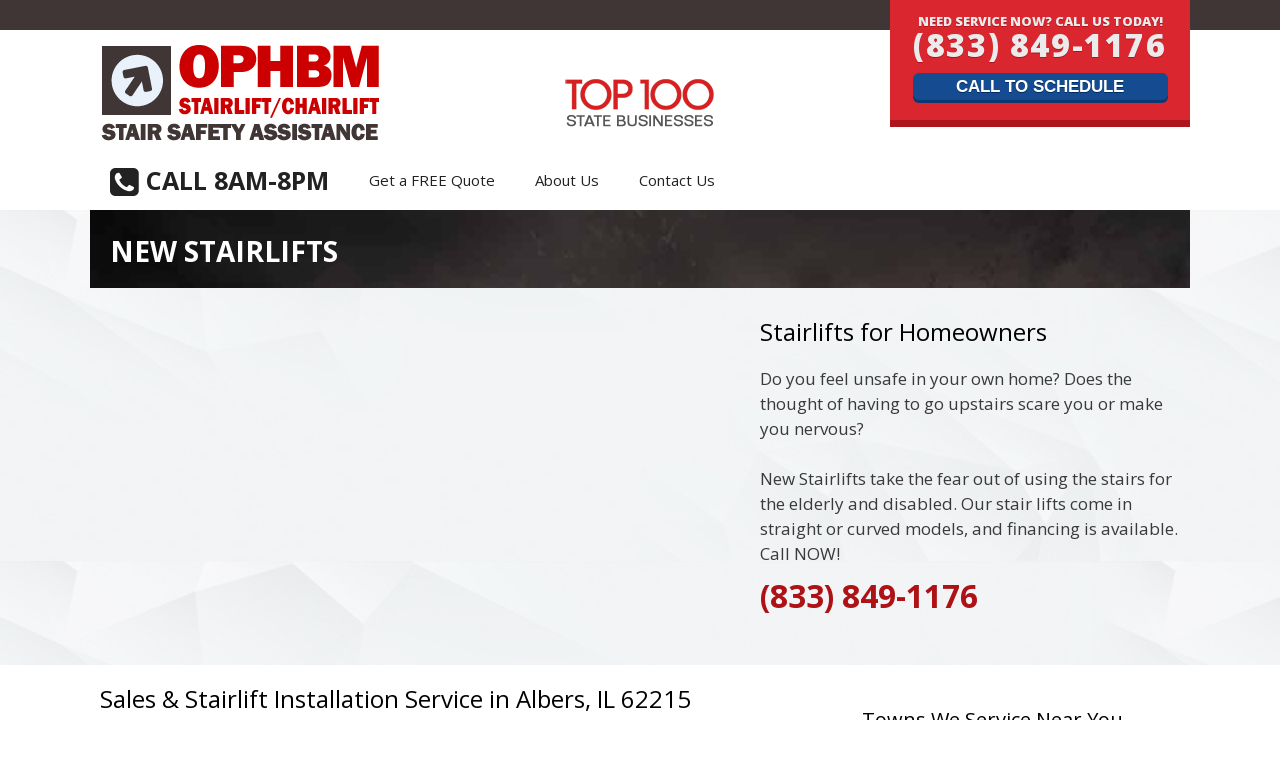

--- FILE ---
content_type: text/html; charset=UTF-8
request_url: https://stairlift.ophbeachmonitoring.com/stairlift-installation-albers-il
body_size: 16253
content:
<!DOCTYPE html>
<html lang="en-US">
<head>
	<meta charset="UTF-8">
	<title>Sales &#038; Stairlift Installation Service in Albers, IL 62215 &#8211; Stairlifts for Homeowners</title>
<meta name='robots' content='max-image-preview:large' />
<meta name="viewport" content="width=device-width, initial-scale=1"><link href='https://fonts.gstatic.com' crossorigin rel='preconnect' />
<link href='https://fonts.googleapis.com' crossorigin rel='preconnect' />
<link rel="alternate" title="oEmbed (JSON)" type="application/json+oembed" href="https://stairlift.ophbeachmonitoring.com/wp-json/oembed/1.0/embed?url=https%3A%2F%2Fstairlift.ophbeachmonitoring.com%2Fstairlift-installation-albers-il" />
<link rel="alternate" title="oEmbed (XML)" type="text/xml+oembed" href="https://stairlift.ophbeachmonitoring.com/wp-json/oembed/1.0/embed?url=https%3A%2F%2Fstairlift.ophbeachmonitoring.com%2Fstairlift-installation-albers-il&#038;format=xml" />
<style id='wp-img-auto-sizes-contain-inline-css'>
img:is([sizes=auto i],[sizes^="auto," i]){contain-intrinsic-size:3000px 1500px}
/*# sourceURL=wp-img-auto-sizes-contain-inline-css */
</style>
<link rel='stylesheet' id='generate-fonts-css' href='//fonts.googleapis.com/css?family=Open+Sans:300,300italic,regular,italic,600,600italic,700,700italic,800,800italic' media='all' />
<style id='wp-block-library-inline-css'>
:root{--wp-block-synced-color:#7a00df;--wp-block-synced-color--rgb:122,0,223;--wp-bound-block-color:var(--wp-block-synced-color);--wp-editor-canvas-background:#ddd;--wp-admin-theme-color:#007cba;--wp-admin-theme-color--rgb:0,124,186;--wp-admin-theme-color-darker-10:#006ba1;--wp-admin-theme-color-darker-10--rgb:0,107,160.5;--wp-admin-theme-color-darker-20:#005a87;--wp-admin-theme-color-darker-20--rgb:0,90,135;--wp-admin-border-width-focus:2px}@media (min-resolution:192dpi){:root{--wp-admin-border-width-focus:1.5px}}.wp-element-button{cursor:pointer}:root .has-very-light-gray-background-color{background-color:#eee}:root .has-very-dark-gray-background-color{background-color:#313131}:root .has-very-light-gray-color{color:#eee}:root .has-very-dark-gray-color{color:#313131}:root .has-vivid-green-cyan-to-vivid-cyan-blue-gradient-background{background:linear-gradient(135deg,#00d084,#0693e3)}:root .has-purple-crush-gradient-background{background:linear-gradient(135deg,#34e2e4,#4721fb 50%,#ab1dfe)}:root .has-hazy-dawn-gradient-background{background:linear-gradient(135deg,#faaca8,#dad0ec)}:root .has-subdued-olive-gradient-background{background:linear-gradient(135deg,#fafae1,#67a671)}:root .has-atomic-cream-gradient-background{background:linear-gradient(135deg,#fdd79a,#004a59)}:root .has-nightshade-gradient-background{background:linear-gradient(135deg,#330968,#31cdcf)}:root .has-midnight-gradient-background{background:linear-gradient(135deg,#020381,#2874fc)}:root{--wp--preset--font-size--normal:16px;--wp--preset--font-size--huge:42px}.has-regular-font-size{font-size:1em}.has-larger-font-size{font-size:2.625em}.has-normal-font-size{font-size:var(--wp--preset--font-size--normal)}.has-huge-font-size{font-size:var(--wp--preset--font-size--huge)}.has-text-align-center{text-align:center}.has-text-align-left{text-align:left}.has-text-align-right{text-align:right}.has-fit-text{white-space:nowrap!important}#end-resizable-editor-section{display:none}.aligncenter{clear:both}.items-justified-left{justify-content:flex-start}.items-justified-center{justify-content:center}.items-justified-right{justify-content:flex-end}.items-justified-space-between{justify-content:space-between}.screen-reader-text{border:0;clip-path:inset(50%);height:1px;margin:-1px;overflow:hidden;padding:0;position:absolute;width:1px;word-wrap:normal!important}.screen-reader-text:focus{background-color:#ddd;clip-path:none;color:#444;display:block;font-size:1em;height:auto;left:5px;line-height:normal;padding:15px 23px 14px;text-decoration:none;top:5px;width:auto;z-index:100000}html :where(.has-border-color){border-style:solid}html :where([style*=border-top-color]){border-top-style:solid}html :where([style*=border-right-color]){border-right-style:solid}html :where([style*=border-bottom-color]){border-bottom-style:solid}html :where([style*=border-left-color]){border-left-style:solid}html :where([style*=border-width]){border-style:solid}html :where([style*=border-top-width]){border-top-style:solid}html :where([style*=border-right-width]){border-right-style:solid}html :where([style*=border-bottom-width]){border-bottom-style:solid}html :where([style*=border-left-width]){border-left-style:solid}html :where(img[class*=wp-image-]){height:auto;max-width:100%}:where(figure){margin:0 0 1em}html :where(.is-position-sticky){--wp-admin--admin-bar--position-offset:var(--wp-admin--admin-bar--height,0px)}@media screen and (max-width:600px){html :where(.is-position-sticky){--wp-admin--admin-bar--position-offset:0px}}

/*# sourceURL=wp-block-library-inline-css */
</style><style id='global-styles-inline-css'>
:root{--wp--preset--aspect-ratio--square: 1;--wp--preset--aspect-ratio--4-3: 4/3;--wp--preset--aspect-ratio--3-4: 3/4;--wp--preset--aspect-ratio--3-2: 3/2;--wp--preset--aspect-ratio--2-3: 2/3;--wp--preset--aspect-ratio--16-9: 16/9;--wp--preset--aspect-ratio--9-16: 9/16;--wp--preset--color--black: #000000;--wp--preset--color--cyan-bluish-gray: #abb8c3;--wp--preset--color--white: #ffffff;--wp--preset--color--pale-pink: #f78da7;--wp--preset--color--vivid-red: #cf2e2e;--wp--preset--color--luminous-vivid-orange: #ff6900;--wp--preset--color--luminous-vivid-amber: #fcb900;--wp--preset--color--light-green-cyan: #7bdcb5;--wp--preset--color--vivid-green-cyan: #00d084;--wp--preset--color--pale-cyan-blue: #8ed1fc;--wp--preset--color--vivid-cyan-blue: #0693e3;--wp--preset--color--vivid-purple: #9b51e0;--wp--preset--color--contrast: var(--contrast);--wp--preset--color--contrast-2: var(--contrast-2);--wp--preset--color--contrast-3: var(--contrast-3);--wp--preset--color--base: var(--base);--wp--preset--color--base-2: var(--base-2);--wp--preset--color--base-3: var(--base-3);--wp--preset--color--accent: var(--accent);--wp--preset--gradient--vivid-cyan-blue-to-vivid-purple: linear-gradient(135deg,rgb(6,147,227) 0%,rgb(155,81,224) 100%);--wp--preset--gradient--light-green-cyan-to-vivid-green-cyan: linear-gradient(135deg,rgb(122,220,180) 0%,rgb(0,208,130) 100%);--wp--preset--gradient--luminous-vivid-amber-to-luminous-vivid-orange: linear-gradient(135deg,rgb(252,185,0) 0%,rgb(255,105,0) 100%);--wp--preset--gradient--luminous-vivid-orange-to-vivid-red: linear-gradient(135deg,rgb(255,105,0) 0%,rgb(207,46,46) 100%);--wp--preset--gradient--very-light-gray-to-cyan-bluish-gray: linear-gradient(135deg,rgb(238,238,238) 0%,rgb(169,184,195) 100%);--wp--preset--gradient--cool-to-warm-spectrum: linear-gradient(135deg,rgb(74,234,220) 0%,rgb(151,120,209) 20%,rgb(207,42,186) 40%,rgb(238,44,130) 60%,rgb(251,105,98) 80%,rgb(254,248,76) 100%);--wp--preset--gradient--blush-light-purple: linear-gradient(135deg,rgb(255,206,236) 0%,rgb(152,150,240) 100%);--wp--preset--gradient--blush-bordeaux: linear-gradient(135deg,rgb(254,205,165) 0%,rgb(254,45,45) 50%,rgb(107,0,62) 100%);--wp--preset--gradient--luminous-dusk: linear-gradient(135deg,rgb(255,203,112) 0%,rgb(199,81,192) 50%,rgb(65,88,208) 100%);--wp--preset--gradient--pale-ocean: linear-gradient(135deg,rgb(255,245,203) 0%,rgb(182,227,212) 50%,rgb(51,167,181) 100%);--wp--preset--gradient--electric-grass: linear-gradient(135deg,rgb(202,248,128) 0%,rgb(113,206,126) 100%);--wp--preset--gradient--midnight: linear-gradient(135deg,rgb(2,3,129) 0%,rgb(40,116,252) 100%);--wp--preset--font-size--small: 13px;--wp--preset--font-size--medium: 20px;--wp--preset--font-size--large: 36px;--wp--preset--font-size--x-large: 42px;--wp--preset--spacing--20: 0.44rem;--wp--preset--spacing--30: 0.67rem;--wp--preset--spacing--40: 1rem;--wp--preset--spacing--50: 1.5rem;--wp--preset--spacing--60: 2.25rem;--wp--preset--spacing--70: 3.38rem;--wp--preset--spacing--80: 5.06rem;--wp--preset--shadow--natural: 6px 6px 9px rgba(0, 0, 0, 0.2);--wp--preset--shadow--deep: 12px 12px 50px rgba(0, 0, 0, 0.4);--wp--preset--shadow--sharp: 6px 6px 0px rgba(0, 0, 0, 0.2);--wp--preset--shadow--outlined: 6px 6px 0px -3px rgb(255, 255, 255), 6px 6px rgb(0, 0, 0);--wp--preset--shadow--crisp: 6px 6px 0px rgb(0, 0, 0);}:where(.is-layout-flex){gap: 0.5em;}:where(.is-layout-grid){gap: 0.5em;}body .is-layout-flex{display: flex;}.is-layout-flex{flex-wrap: wrap;align-items: center;}.is-layout-flex > :is(*, div){margin: 0;}body .is-layout-grid{display: grid;}.is-layout-grid > :is(*, div){margin: 0;}:where(.wp-block-columns.is-layout-flex){gap: 2em;}:where(.wp-block-columns.is-layout-grid){gap: 2em;}:where(.wp-block-post-template.is-layout-flex){gap: 1.25em;}:where(.wp-block-post-template.is-layout-grid){gap: 1.25em;}.has-black-color{color: var(--wp--preset--color--black) !important;}.has-cyan-bluish-gray-color{color: var(--wp--preset--color--cyan-bluish-gray) !important;}.has-white-color{color: var(--wp--preset--color--white) !important;}.has-pale-pink-color{color: var(--wp--preset--color--pale-pink) !important;}.has-vivid-red-color{color: var(--wp--preset--color--vivid-red) !important;}.has-luminous-vivid-orange-color{color: var(--wp--preset--color--luminous-vivid-orange) !important;}.has-luminous-vivid-amber-color{color: var(--wp--preset--color--luminous-vivid-amber) !important;}.has-light-green-cyan-color{color: var(--wp--preset--color--light-green-cyan) !important;}.has-vivid-green-cyan-color{color: var(--wp--preset--color--vivid-green-cyan) !important;}.has-pale-cyan-blue-color{color: var(--wp--preset--color--pale-cyan-blue) !important;}.has-vivid-cyan-blue-color{color: var(--wp--preset--color--vivid-cyan-blue) !important;}.has-vivid-purple-color{color: var(--wp--preset--color--vivid-purple) !important;}.has-black-background-color{background-color: var(--wp--preset--color--black) !important;}.has-cyan-bluish-gray-background-color{background-color: var(--wp--preset--color--cyan-bluish-gray) !important;}.has-white-background-color{background-color: var(--wp--preset--color--white) !important;}.has-pale-pink-background-color{background-color: var(--wp--preset--color--pale-pink) !important;}.has-vivid-red-background-color{background-color: var(--wp--preset--color--vivid-red) !important;}.has-luminous-vivid-orange-background-color{background-color: var(--wp--preset--color--luminous-vivid-orange) !important;}.has-luminous-vivid-amber-background-color{background-color: var(--wp--preset--color--luminous-vivid-amber) !important;}.has-light-green-cyan-background-color{background-color: var(--wp--preset--color--light-green-cyan) !important;}.has-vivid-green-cyan-background-color{background-color: var(--wp--preset--color--vivid-green-cyan) !important;}.has-pale-cyan-blue-background-color{background-color: var(--wp--preset--color--pale-cyan-blue) !important;}.has-vivid-cyan-blue-background-color{background-color: var(--wp--preset--color--vivid-cyan-blue) !important;}.has-vivid-purple-background-color{background-color: var(--wp--preset--color--vivid-purple) !important;}.has-black-border-color{border-color: var(--wp--preset--color--black) !important;}.has-cyan-bluish-gray-border-color{border-color: var(--wp--preset--color--cyan-bluish-gray) !important;}.has-white-border-color{border-color: var(--wp--preset--color--white) !important;}.has-pale-pink-border-color{border-color: var(--wp--preset--color--pale-pink) !important;}.has-vivid-red-border-color{border-color: var(--wp--preset--color--vivid-red) !important;}.has-luminous-vivid-orange-border-color{border-color: var(--wp--preset--color--luminous-vivid-orange) !important;}.has-luminous-vivid-amber-border-color{border-color: var(--wp--preset--color--luminous-vivid-amber) !important;}.has-light-green-cyan-border-color{border-color: var(--wp--preset--color--light-green-cyan) !important;}.has-vivid-green-cyan-border-color{border-color: var(--wp--preset--color--vivid-green-cyan) !important;}.has-pale-cyan-blue-border-color{border-color: var(--wp--preset--color--pale-cyan-blue) !important;}.has-vivid-cyan-blue-border-color{border-color: var(--wp--preset--color--vivid-cyan-blue) !important;}.has-vivid-purple-border-color{border-color: var(--wp--preset--color--vivid-purple) !important;}.has-vivid-cyan-blue-to-vivid-purple-gradient-background{background: var(--wp--preset--gradient--vivid-cyan-blue-to-vivid-purple) !important;}.has-light-green-cyan-to-vivid-green-cyan-gradient-background{background: var(--wp--preset--gradient--light-green-cyan-to-vivid-green-cyan) !important;}.has-luminous-vivid-amber-to-luminous-vivid-orange-gradient-background{background: var(--wp--preset--gradient--luminous-vivid-amber-to-luminous-vivid-orange) !important;}.has-luminous-vivid-orange-to-vivid-red-gradient-background{background: var(--wp--preset--gradient--luminous-vivid-orange-to-vivid-red) !important;}.has-very-light-gray-to-cyan-bluish-gray-gradient-background{background: var(--wp--preset--gradient--very-light-gray-to-cyan-bluish-gray) !important;}.has-cool-to-warm-spectrum-gradient-background{background: var(--wp--preset--gradient--cool-to-warm-spectrum) !important;}.has-blush-light-purple-gradient-background{background: var(--wp--preset--gradient--blush-light-purple) !important;}.has-blush-bordeaux-gradient-background{background: var(--wp--preset--gradient--blush-bordeaux) !important;}.has-luminous-dusk-gradient-background{background: var(--wp--preset--gradient--luminous-dusk) !important;}.has-pale-ocean-gradient-background{background: var(--wp--preset--gradient--pale-ocean) !important;}.has-electric-grass-gradient-background{background: var(--wp--preset--gradient--electric-grass) !important;}.has-midnight-gradient-background{background: var(--wp--preset--gradient--midnight) !important;}.has-small-font-size{font-size: var(--wp--preset--font-size--small) !important;}.has-medium-font-size{font-size: var(--wp--preset--font-size--medium) !important;}.has-large-font-size{font-size: var(--wp--preset--font-size--large) !important;}.has-x-large-font-size{font-size: var(--wp--preset--font-size--x-large) !important;}
/*# sourceURL=global-styles-inline-css */
</style>

<style id='classic-theme-styles-inline-css'>
/*! This file is auto-generated */
.wp-block-button__link{color:#fff;background-color:#32373c;border-radius:9999px;box-shadow:none;text-decoration:none;padding:calc(.667em + 2px) calc(1.333em + 2px);font-size:1.125em}.wp-block-file__button{background:#32373c;color:#fff;text-decoration:none}
/*# sourceURL=/wp-includes/css/classic-themes.min.css */
</style>
<link rel='stylesheet' id='contact-form-7-css' href='https://stairlift.ophbeachmonitoring.com/wp-content/plugins/contact-form-7/includes/css/styles.css' media='all' />
<link rel='stylesheet' id='related-posts-by-taxonomy-css' href='https://stairlift.ophbeachmonitoring.com/wp-content/plugins/related-posts-by-taxonomy/includes/assets/css/styles.css' media='all' />
<link rel='stylesheet' id='generate-style-grid-css' href='https://stairlift.ophbeachmonitoring.com/wp-content/themes/generatepress/assets/css/unsemantic-grid.min.css' media='all' />
<link rel='stylesheet' id='generate-style-css' href='https://stairlift.ophbeachmonitoring.com/wp-content/themes/generatepress/assets/css/style.min.css' media='all' />
<style id='generate-style-inline-css'>
body{background-color:#ffffff;color:#3a3a3a;}a{color:#1e73be;}a:hover, a:focus, a:active{color:#000000;}body .grid-container{max-width:1100px;}.wp-block-group__inner-container{max-width:1100px;margin-left:auto;margin-right:auto;}.generate-back-to-top{font-size:20px;border-radius:3px;position:fixed;bottom:30px;right:30px;line-height:40px;width:40px;text-align:center;z-index:10;transition:opacity 300ms ease-in-out;opacity:0.1;transform:translateY(1000px);}.generate-back-to-top__show{opacity:1;transform:translateY(0);}:root{--contrast:#222222;--contrast-2:#575760;--contrast-3:#b2b2be;--base:#f0f0f0;--base-2:#f7f8f9;--base-3:#ffffff;--accent:#1e73be;}:root .has-contrast-color{color:var(--contrast);}:root .has-contrast-background-color{background-color:var(--contrast);}:root .has-contrast-2-color{color:var(--contrast-2);}:root .has-contrast-2-background-color{background-color:var(--contrast-2);}:root .has-contrast-3-color{color:var(--contrast-3);}:root .has-contrast-3-background-color{background-color:var(--contrast-3);}:root .has-base-color{color:var(--base);}:root .has-base-background-color{background-color:var(--base);}:root .has-base-2-color{color:var(--base-2);}:root .has-base-2-background-color{background-color:var(--base-2);}:root .has-base-3-color{color:var(--base-3);}:root .has-base-3-background-color{background-color:var(--base-3);}:root .has-accent-color{color:var(--accent);}:root .has-accent-background-color{background-color:var(--accent);}body, button, input, select, textarea{font-family:"Open Sans", sans-serif;}body{line-height:1.5;}.entry-content > [class*="wp-block-"]:not(:last-child):not(.wp-block-heading){margin-bottom:1.5em;}.main-title{font-size:46px;}.main-navigation .main-nav ul ul li a{font-size:14px;}.sidebar .widget, .footer-widgets .widget{font-size:17px;}h1{font-weight:600;font-size:26px;}h2{font-weight:600;font-size:24px;}h3{font-size:20px;}h4{font-size:inherit;}h5{font-size:inherit;}@media (max-width:768px){.main-title{font-size:30px;}h1{font-size:26px;}h2{font-size:24px;}}.top-bar{background-color:#636363;color:#ffffff;}.top-bar a{color:#ffffff;}.top-bar a:hover{color:#303030;}.site-header{background-color:#ffffff;color:#3a3a3a;}.site-header a{color:#ffffff;}.main-title a,.main-title a:hover{color:#ffffff;}.site-description{color:#757575;}.mobile-menu-control-wrapper .menu-toggle,.mobile-menu-control-wrapper .menu-toggle:hover,.mobile-menu-control-wrapper .menu-toggle:focus,.has-inline-mobile-toggle #site-navigation.toggled{background-color:rgba(0, 0, 0, 0.02);}.main-navigation,.main-navigation ul ul{background-color:#ffffff;}.main-navigation .main-nav ul li a, .main-navigation .menu-toggle, .main-navigation .menu-bar-items{color:#222222;}.main-navigation .main-nav ul li:not([class*="current-menu-"]):hover > a, .main-navigation .main-nav ul li:not([class*="current-menu-"]):focus > a, .main-navigation .main-nav ul li.sfHover:not([class*="current-menu-"]) > a, .main-navigation .menu-bar-item:hover > a, .main-navigation .menu-bar-item.sfHover > a{color:#ffffff;background-color:#cc0000;}button.menu-toggle:hover,button.menu-toggle:focus,.main-navigation .mobile-bar-items a,.main-navigation .mobile-bar-items a:hover,.main-navigation .mobile-bar-items a:focus{color:#222222;}.main-navigation .main-nav ul li[class*="current-menu-"] > a{color:#ffffff;background-color:#cc0000;}.navigation-search input[type="search"],.navigation-search input[type="search"]:active, .navigation-search input[type="search"]:focus, .main-navigation .main-nav ul li.search-item.active > a, .main-navigation .menu-bar-items .search-item.active > a{color:#ffffff;background-color:#cc0000;}.main-navigation ul ul{background-color:#3f3f3f;}.main-navigation .main-nav ul ul li a{color:#ffffff;}.main-navigation .main-nav ul ul li:not([class*="current-menu-"]):hover > a,.main-navigation .main-nav ul ul li:not([class*="current-menu-"]):focus > a, .main-navigation .main-nav ul ul li.sfHover:not([class*="current-menu-"]) > a{color:#ffffff;background-color:#4f4f4f;}.main-navigation .main-nav ul ul li[class*="current-menu-"] > a{color:#ffffff;background-color:#4f4f4f;}.separate-containers .inside-article, .separate-containers .comments-area, .separate-containers .page-header, .one-container .container, .separate-containers .paging-navigation, .inside-page-header{background-color:#ffffff;}.entry-meta{color:#595959;}.entry-meta a{color:#595959;}.entry-meta a:hover{color:#1e73be;}.sidebar .widget{background-color:#ffffff;}.sidebar .widget .widget-title{color:#000000;}.footer-widgets{background-color:#ffffff;}.footer-widgets .widget-title{color:#000000;}.site-info{color:#ffffff;background-color:#222222;}.site-info a{color:#ffffff;}.site-info a:hover{color:#606060;}.footer-bar .widget_nav_menu .current-menu-item a{color:#606060;}input[type="text"],input[type="email"],input[type="url"],input[type="password"],input[type="search"],input[type="tel"],input[type="number"],textarea,select{color:#666666;background-color:#fafafa;border-color:#cccccc;}input[type="text"]:focus,input[type="email"]:focus,input[type="url"]:focus,input[type="password"]:focus,input[type="search"]:focus,input[type="tel"]:focus,input[type="number"]:focus,textarea:focus,select:focus{color:#666666;background-color:#ffffff;border-color:#bfbfbf;}button,html input[type="button"],input[type="reset"],input[type="submit"],a.button,a.wp-block-button__link:not(.has-background){color:#ffffff;background-color:#666666;}button:hover,html input[type="button"]:hover,input[type="reset"]:hover,input[type="submit"]:hover,a.button:hover,button:focus,html input[type="button"]:focus,input[type="reset"]:focus,input[type="submit"]:focus,a.button:focus,a.wp-block-button__link:not(.has-background):active,a.wp-block-button__link:not(.has-background):focus,a.wp-block-button__link:not(.has-background):hover{color:#ffffff;background-color:#3f3f3f;}a.generate-back-to-top{background-color:rgba( 0,0,0,0.4 );color:#ffffff;}a.generate-back-to-top:hover,a.generate-back-to-top:focus{background-color:rgba( 0,0,0,0.6 );color:#ffffff;}:root{--gp-search-modal-bg-color:var(--base-3);--gp-search-modal-text-color:var(--contrast);--gp-search-modal-overlay-bg-color:rgba(0,0,0,0.2);}@media (max-width: 768px){.main-navigation .menu-bar-item:hover > a, .main-navigation .menu-bar-item.sfHover > a{background:none;color:#222222;}}.inside-top-bar{padding:10px;}.inside-header{padding:40px 40px 0px 40px;}.separate-containers .inside-article, .separate-containers .comments-area, .separate-containers .page-header, .separate-containers .paging-navigation, .one-container .site-content, .inside-page-header{padding:0px 40px 40px 10px;}.site-main .wp-block-group__inner-container{padding:0px 40px 40px 10px;}.entry-content .alignwide, body:not(.no-sidebar) .entry-content .alignfull{margin-left:-10px;width:calc(100% + 50px);max-width:calc(100% + 50px);}.one-container.left-sidebar .site-main,.one-container.both-left .site-main{margin-left:10px;}.one-container.both-sidebars .site-main{margin:0px 40px 0px 10px;}.rtl .menu-item-has-children .dropdown-menu-toggle{padding-left:20px;}.rtl .main-navigation .main-nav ul li.menu-item-has-children > a{padding-right:20px;}.widget-area .widget{padding:20px 10px 20px 2px;}.site-info{padding:20px;}@media (max-width:768px){.separate-containers .inside-article, .separate-containers .comments-area, .separate-containers .page-header, .separate-containers .paging-navigation, .one-container .site-content, .inside-page-header{padding:30px;}.site-main .wp-block-group__inner-container{padding:30px;}.site-info{padding-right:10px;padding-left:10px;}.entry-content .alignwide, body:not(.no-sidebar) .entry-content .alignfull{margin-left:-30px;width:calc(100% + 60px);max-width:calc(100% + 60px);}}@media (max-width: 768px){.main-navigation .menu-toggle,.main-navigation .mobile-bar-items,.sidebar-nav-mobile:not(#sticky-placeholder){display:block;}.main-navigation ul,.gen-sidebar-nav{display:none;}[class*="nav-float-"] .site-header .inside-header > *{float:none;clear:both;}}
.site-header{background-repeat:no-repeat;background-position:center center;}
.main-navigation .main-nav ul li a,.menu-toggle,.main-navigation .mobile-bar-items a{transition: line-height 300ms ease}.main-navigation.toggled .main-nav > ul{background-color: #ffffff}
.navigation-branding .main-title{font-weight:bold;text-transform:none;font-size:46px;}@media (max-width: 768px){.navigation-branding .main-title{font-size:30px;}}
/*# sourceURL=generate-style-inline-css */
</style>
<link rel='stylesheet' id='generate-mobile-style-css' href='https://stairlift.ophbeachmonitoring.com/wp-content/themes/generatepress/assets/css/mobile.min.css' media='all' />
<link rel='stylesheet' id='generate-font-icons-css' href='https://stairlift.ophbeachmonitoring.com/wp-content/themes/generatepress/assets/css/components/font-icons.min.css' media='all' />
<link rel='stylesheet' id='font-awesome-css' href='https://stairlift.ophbeachmonitoring.com/wp-content/themes/generatepress/assets/css/components/font-awesome.min.css' media='all' />
<link rel='stylesheet' id='generate-child-css' href='https://stairlift.ophbeachmonitoring.com/wp-content/themes/generatepress_child/style.css' media='all' />
<link rel='stylesheet' id='lgc-unsemantic-grid-responsive-tablet-css' href='https://stairlift.ophbeachmonitoring.com/wp-content/plugins/lightweight-grid-columns/css/unsemantic-grid-responsive-tablet.css' media='all' />
<link rel='stylesheet' id='generate-sticky-css' href='https://stairlift.ophbeachmonitoring.com/wp-content/plugins/gp-premium/menu-plus/functions/css/sticky.min.css' media='all' />
<link rel='stylesheet' id='generate-navigation-branding-css' href='https://stairlift.ophbeachmonitoring.com/wp-content/plugins/gp-premium/menu-plus/functions/css/navigation-branding.min.css' media='all' />
<style id='generate-navigation-branding-inline-css'>
@media (max-width: 768px){.site-header, #site-navigation, #sticky-navigation{display:none !important;opacity:0.0;}#mobile-header{display:block !important;width:100% !important;}#mobile-header .main-nav > ul{display:none;}#mobile-header.toggled .main-nav > ul, #mobile-header .menu-toggle, #mobile-header .mobile-bar-items{display:block;}#mobile-header .main-nav{-ms-flex:0 0 100%;flex:0 0 100%;-webkit-box-ordinal-group:5;-ms-flex-order:4;order:4;}}.navigation-branding img, .site-logo.mobile-header-logo img{height:60px;width:auto;}.navigation-branding .main-title{line-height:60px;}@media (max-width: 1110px){#site-navigation .navigation-branding, #sticky-navigation .navigation-branding{margin-left:10px;}}@media (max-width: 768px){.main-navigation:not(.slideout-navigation) .main-nav{-ms-flex:0 0 100%;flex:0 0 100%;}.main-navigation:not(.slideout-navigation) .inside-navigation{-ms-flex-wrap:wrap;flex-wrap:wrap;display:-webkit-box;display:-ms-flexbox;display:flex;}.nav-aligned-center .navigation-branding, .nav-aligned-left .navigation-branding{margin-right:auto;}.nav-aligned-center  .main-navigation.has-branding:not(.slideout-navigation) .inside-navigation .main-nav,.nav-aligned-center  .main-navigation.has-sticky-branding.navigation-stick .inside-navigation .main-nav,.nav-aligned-left  .main-navigation.has-branding:not(.slideout-navigation) .inside-navigation .main-nav,.nav-aligned-left  .main-navigation.has-sticky-branding.navigation-stick .inside-navigation .main-nav{margin-right:0px;}}
/*# sourceURL=generate-navigation-branding-inline-css */
</style>
<link rel='stylesheet' id='call-now-button-modern-style-css' href='https://stairlift.ophbeachmonitoring.com/wp-content/plugins/call-now-button/resources/style/modern.css' media='all' />
<script src="https://stairlift.ophbeachmonitoring.com/wp-includes/js/jquery/jquery.min.js" id="jquery-core-js"></script>
<link rel="https://api.w.org/" href="https://stairlift.ophbeachmonitoring.com/wp-json/" /><link rel="alternate" title="JSON" type="application/json" href="https://stairlift.ophbeachmonitoring.com/wp-json/wp/v2/posts/66347" />		<!--[if lt IE 9]>
			<link rel="stylesheet" href="https://stairlift.ophbeachmonitoring.com/wp-content/plugins/lightweight-grid-columns/css/ie.min.css" />
		<![endif]-->
			<style id="wp-custom-css">
			h1, h2, h3 { font-size: 24px; font-weight: 500; color: #000000; }
.cta { width: 970px; text-align: center; font-size: 160%; background-color: #03A9F4; color: #FFFFFF; padding: 20px 0; }
.cta1 { margin-bottom: -80px; }
.main-title { font-size: 28px; font-weight: bold; padding: 0 0 0 20px; }
.main-title a, .main-title a:hover, .main-title a:visited { color: #FFFFFF; }
.site-description { font-size: 24px; color: #c0c0c0; margin: 0; padding: 0 0 0 20px; }
.black-box ul { background-color: #000; opacity: 0.8; list-style-type: none; margin: 30px; padding: 20px 30px; overflow: hidden; -moz-border-radius: 15px; border-radius: 15px; border: 2px solid #c0c0c0;}
.black-box li { color: #fff; width: auto; }
.black-box { display: inline-block; }
.details { color: #333; font-size: 10px; font-style: italic; line-height: 12px; }
li.left { float: left !important; }
li.left a { font-size: 25px; font-weight: 700; }
.google-maps { position: relative; float: left; max-width: 250px; max-height: 250px; margin-right: 10px; margin-left: 10px; margin-bottom: 10px; height: 0; overflow: hidden; }
.google-maps iframe { max-height: 80%; max-width: 100%; }
.post-navigation { display: none; }
.lead { border: 2px solid #009900; -moz-border-radius: 15px; border-radius: 15px; margin-bottom: 30px; }
.other-services { max-width: 340px; list-style-type: none; margin: 20px 10px; display: block; float: left; }

.redbox {
    background: #da262f none repeat scroll 0 0;
    border-bottom: 7px solid #af151c;
    margin-top: -30px;
    padding-top: 15px;
    position: relative;
    width: 300px;
    z-index: 99;
}
.callNowClass14 {
    color: #ebebec;
    font-size: 0.8rem;
    font-weight: 800;
    line-height: 1;
    text-align: center;
    text-shadow: 0 1px #af151c;
    text-transform: uppercase;
}
.callNowClass15 {
    color: #ebebec;
    font-size: 2rem;
    font-weight: 800;
    letter-spacing: 0.1rem;
    line-height: 1.1;
    text-align: center;
    text-shadow: 0 1px #af151c;
    text-transform: uppercase;
}
.row {
    margin: 0 auto;
    max-width: 62.5rem;
    width: 100%;
}
.btn2 {
    background: #154c91 none repeat scroll 0 0;
    border-radius: 6px;    box-shadow: 0 3px #0b3870;
    color: #ebebec;
    display: block;
    font-family: Arial;
    font-weight: 800;
    line-height: 1.7rem;
    margin-top: -15px;
    margin-bottom: 20px;
    text-align: center;
    text-decoration: none;
    text-shadow: 0 1px #012a62;
    width: 85%;
}
.top-100 {
	width: 150px;
    float: left;
}
.blu { 
	height: 30px;
    width: 100%;
    margin: 0 auto;
    background-color: #403635;
}
.header-widget{
	overflow: visible;
}
.inside-header {
	padding: 0;
}
#generate-section-1 {
    background-color: #1e73be;
    background-image: url("https://stairlift.ophbeachmonitoring.com/wp-content/uploads/stair-climber-bg1.jpg");
    background-repeat: repeat-x;
	margin-bottom: 30px;
}

#generate-section-1 .generate-sections-inside-container {
    color: #ffffff;
    padding-bottom: 10px;
    padding-top: 15px;
}

#generate-section-2 {
    background-color: #aab4bf;
    background-image: url("https://stairlift.ophbeachmonitoring.com/wp-content/uploads/services-background-1.jpg");
}
.generate-sections-inside-container {
    padding-left: 10px;
    padding-right: 10px;
}
#generate-section-3 {
    background-color: #ffffff;
}
.one-container .site-main > *:last-child, .separate-containers .site-main > *:last-child {
    margin-bottom: 0;
}
.video-box {
	padding-top: 40px;
    padding-bottom: 10px;
}
.services {
    font-size: 28px;
    color: #ffffff;
    font-weight: 700;
	padding: 10px;
    margin: 0;
}
.schedule {
    background-color: #da262f;
    -moz-border-radius: 0 0 15px 15px; border-radius: 0 0 15px 15px;
    margin-bottom: 20px;
    padding: 20px 15px 10px;
}
input[type="text"], input[type="email"], input[type="url"], input[type="password"], input[type="tel"], textarea {
	padding: 2px 3px;
}
.wpcf7-form p {
	margin-bottom: 0.5em;
}
.sidebar .widget, .footer-widgets .widget {
    font-size: 12px;
}
input[type="submit"].wpcf7-submit {
	width: 100%;
    background-color: #0A4E90;
    -moz-border-radius: 5px; border-radius: 5px;
}
div.grid-container.grid-parent.generate-sections-inside-container.video-box h2
{
	color: #da262f;
}
@media (min-width: 769px) {
    .site-logo {
        float: left;
    }
}
aside#text-5.widget.inner-padding.widget_text h4.widget-title {
    color: #ffffff;
    font-size: 16px;
    font-weight: 700;
	background-color: #0A4E90;
    text-align: center;
    padding: 10px 0;
    text-transform: uppercase;
    margin-bottom: 0;
    -moz-border-radius: 15px 15px 0 0; border-radius: 15px 15px 0 0;
}
form.wpcf7-form p label {
	color: #ffffff;
}
#wpcf7-f39-o1 form.wpcf7-form p label {
	color: #ffffff;
}
.paging-navigation .nav-next, 
.paging-navigation .nav-previous {
	display: inline-block;
	padding: 5px 10px;
	margin: 0 2px 0 0;
	border: 1px solid #eee;
	line-height: 1;
	text-decoration: none;
	border-radius: 2px;
	font-weight: 600;}
.paging-navigation .nav-next a, 
.paging-navigation .nav-previous a {
	color: #999;
}
.page-numbers {
    display: none;
}		</style>
		</head>

<body class="wp-singular post-template-default single single-post postid-66347 single-format-standard wp-custom-logo wp-embed-responsive wp-theme-generatepress wp-child-theme-generatepress_child post-image-aligned-center sticky-menu-fade sticky-enabled both-sticky-menu mobile-header right-sidebar nav-below-header separate-containers fluid-header active-footer-widgets-0 nav-aligned-left header-aligned-left dropdown-hover" itemtype="https://schema.org/Blog" itemscope>
	<a class="screen-reader-text skip-link" href="#content" title="Skip to content">Skip to content</a><div class="site-header">
  <div class="blu">  </div></div>		<header class="site-header" id="masthead" aria-label="Site"  itemtype="https://schema.org/WPHeader" itemscope>
			<div class="inside-header grid-container grid-parent">
							<div class="header-widget">
				<aside id="execphp-4" class="widget inner-padding widget_execphp">			<div class="execphpwidget">      <div class="small-12 medium-12 large-4 columns">
        <div class="redbox">
          <div class="callNowClass14">NEED SERVICE NOW? CALL US TODAY!</div>
          <div class="callNowClass15"> (833) 849-1176</div>
          <p>
            <center>
              <a class="btn2" href="tel:18338491176">CALL TO SCHEDULE
</a>
            </center>
        </div>
      </div></div>
		</aside>			</div>
			<div class="site-logo">
					<a href="https://stairlift.ophbeachmonitoring.com/" rel="home">
						<img  class="header-image is-logo-image" alt="Stairlifts for Homeowners" src="https://stairlift.ophbeachmonitoring.com/wp-content/uploads/stairlift-logo.png" />
					</a>
				</div><div style="text-align: center;">
    <img src="https://stairlift.ophbeachmonitoring.com/wp-content/uploads/top-100.png" alt="Top !00" />
</div>			</div>
		</header>
				<nav id="mobile-header" itemtype="https://schema.org/SiteNavigationElement" itemscope class="main-navigation mobile-header-navigation">
			<div class="inside-navigation grid-container grid-parent">
									<button class="menu-toggle" aria-controls="mobile-menu" aria-expanded="false">
						<span class="mobile-menu">Menu</span>					</button>
					<div id="mobile-menu" class="main-nav"><ul id="menu-menu-1" class=" menu sf-menu"><li id="menu-item-61319" class="left menu-item menu-item-type-custom menu-item-object-custom menu-item-61319"><a href="tel:18559875196"><i class="fa fa-phone-square fa-lg"></i>  CALL 8AM-8PM</a></li>
<li id="menu-item-61317" class="menu-item menu-item-type-post_type menu-item-object-page menu-item-61317"><a href="https://stairlift.ophbeachmonitoring.com/contact-us">Get a FREE Quote</a></li>
<li id="menu-item-61318" class="menu-item menu-item-type-post_type menu-item-object-page menu-item-61318"><a href="https://stairlift.ophbeachmonitoring.com/about-us">About Us</a></li>
<li id="menu-item-61320" class="menu-item menu-item-type-post_type menu-item-object-page menu-item-61320"><a href="https://stairlift.ophbeachmonitoring.com/contact-us">Contact Us</a></li>
</ul></div>			</div><!-- .inside-navigation -->
		</nav><!-- #site-navigation -->
				<nav class="main-navigation sub-menu-right" id="site-navigation" aria-label="Primary"  itemtype="https://schema.org/SiteNavigationElement" itemscope>
			<div class="inside-navigation grid-container grid-parent">
								<button class="menu-toggle" aria-controls="primary-menu" aria-expanded="false">
					<span class="mobile-menu">Menu</span>				</button>
				<div id="primary-menu" class="main-nav"><ul id="menu-menu-2" class=" menu sf-menu"><li class="left menu-item menu-item-type-custom menu-item-object-custom menu-item-61319"><a href="tel:18559875196"><i class="fa fa-phone-square fa-lg"></i>  CALL 8AM-8PM</a></li>
<li class="menu-item menu-item-type-post_type menu-item-object-page menu-item-61317"><a href="https://stairlift.ophbeachmonitoring.com/contact-us">Get a FREE Quote</a></li>
<li class="menu-item menu-item-type-post_type menu-item-object-page menu-item-61318"><a href="https://stairlift.ophbeachmonitoring.com/about-us">About Us</a></li>
<li class="menu-item menu-item-type-post_type menu-item-object-page menu-item-61320"><a href="https://stairlift.ophbeachmonitoring.com/contact-us">Contact Us</a></li>
</ul></div>			</div>
		</nav>
		<div id="generate-section-2"><div style="width: 1100px; height: auto; margin: auto;">
<div id="generate-section-1"><div class="generate-sections-inside-container"><h2 class="services">NEW STAIRLIFTS</h2></div></div>
<div  class="lgc-column lgc-grid-parent lgc-grid-60 lgc-tablet-grid-60 lgc-mobile-grid-100 lgc-equal-heights "><div  class="inside-grid-column">
             <iframe width="560" height="315" src="https://www.youtube.com/embed/tRrK4EIpX_s" frameborder="0" allowfullscreen></iframe>
</div></div>
<div  class="lgc-column lgc-grid-parent lgc-grid-40 lgc-tablet-grid-40 lgc-mobile-grid-100 lgc-equal-heights "><div  class="inside-grid-column">
          <h2>Stairlifts for Homeowners</h2>
          <p>Do you feel unsafe in your own home? Does the thought of having to go upstairs scare you or make you nervous? <br /><br />New Stairlifts take the fear out of using the stairs for the elderly and disabled. Our stair lifts come in straight or curved models, and financing is available. Call NOW!
          </p><p style="font-size: 32px; color: #AD1216; font-weight: bold; margin-top: -20px;">(833) 849-1176</p>
          
</div></div><div class="lgc-clear"></div></div></div>
	<div class="site grid-container container hfeed grid-parent" id="page">
				<div class="site-content" id="content">
			
	<div class="content-area grid-parent mobile-grid-100 grid-70 tablet-grid-70" id="primary">
		<main class="site-main" id="main">
			
<article id="post-66347" class="post-66347 post type-post status-publish format-standard hentry category-illinois tag-bison-stair-lift-albers-il-62215 tag-bison-stairlifts-albers-il-62215 tag-curved-stairlifts-albers-il-62215 tag-dolphin-stairlifts-albers-il-62215 tag-flow-stairlift-albers-il-62215 tag-lift-in-home-albers-il-62215 tag-lifta-stairlifts-albers-il-62215 tag-mobility-stairlifts-albers-il-62215 tag-new-stairlifts-albers-il-62215 tag-stair-elevators-residential-albers-il-62215 tag-stair-lift-company-albers-il-62215 tag-stair-lift-manufacturers-albers-il-62215 tag-stair-lift-repairs-albers-il-62215 tag-stair-lift-services-albers-il-62215 tag-stair-lift-stannah-albers-il-62215 tag-stairlift-companies-albers-il-62215 tag-stairlift-installation-albers-il-62215 tag-stairlift-maintenance-albers-il-62215 tag-stairlift-manufacturers-albers-il-62215 tag-stairlift-mobility-albers-il-62215 tag-stairlift-removal-albers-il-62215 tag-stairlift-repairs-albers-il-62215 tag-stairlift-servicing-albers-il-62215 tag-stairlift-suppliers-albers-il-62215 tag-stairlifts-for-narrow-stairs-albers-il-62215 tag-stanner-stairlift-albers-il-62215 tag-stena-stairlift-albers-il-62215 tag-straight-stair-lift-albers-il-62215 tag-straight-stairlifts-albers-il-62215" itemtype="https://schema.org/CreativeWork" itemscope>
	<div class="inside-article">
					<header class="entry-header">
				<h1 class="entry-title" itemprop="headline">Sales &#038; Stairlift Installation Service in Albers, IL 62215</h1>			</header>
			
		<div class="entry-content" itemprop="text">
			<p>When it comes to enjoying your independence and the freedom to move around your home with ease, then getting a <a href="/stairlift-installation-albers-il">stair lift in Albers</a>, is a &#8220;must have&#8221; upgrade for your home.</p>
<p>Investing in a good quality stairlift installation is absolutely essential if you want to regain your independence within your own home, or simply to retain your independence if you are facing a decrease in your mobility due to age, illness or injury.</p>
<figure id="attachment_61338" aria-describedby="caption-attachment-61338" style="width: 706px" class="wp-caption aligncenter"><img fetchpriority="high" decoding="async" class="size-full wp-image-61338" src="https://stairlift.ophbeachmonitoring.com/wp-content/uploads/dangerous-stairs.jpg" alt="StairLift Installation - avoid dangerous stairs!" title="straight stairlifts" width="716" height="459" srcset="https://stairlift.ophbeachmonitoring.com/wp-content/uploads/dangerous-stairs.jpg 716w, https://stairlift.ophbeachmonitoring.com/wp-content/uploads/dangerous-stairs-300x192.jpg 300w" sizes="(max-width: 716px) 100vw, 716px" /><figcaption id="caption-attachment-61338" class="wp-caption-text">Stairs can be dangerous at any age</figcaption></figure>
<h2>Stairlift Suppliers &amp; Stairlift Manufacturers We Sell</h2>
<p>We handle sales and installation of flow stairlift, stena stairlift, stanna stairlift, stanner stairlift, lifta stairlifts, mobility stairlifts, sterling stairlifts, bison stairlifts, and more.</p>
<h2>Home StairLift Installation &amp; Maintenance in Albers</h2>
<p>Both new and used <a href="/category/illinois">stair lifts in Illinois</a> can be a costly investment, which is why it is essential to make an effort to keep them in excellent condition. There are thankfully many things that you can do to ensure that your equipment lasts for as long as possible and that you can get many long years of use out of it.</p>
<p>First of all, it is worth bearing in mind that the best chance of your stair lift working for a long time without any problems involves investing in a good quality device in the first place. If you have not bought your stairlift yet &#8211; and whether you are planning on buying new or used stair lifts &#8211; take your time to find out what makes a good <em>in home stair lift</em>, and then choose your equipment carefully.</p>
<p>Buying a great device to begin with will set you up well, but maintenance is also a key factor in keeping this essential mobility equipment in full working order for a long period of time. For this reason, there are many top stair lift companies that offer maintenance contracts for extended periods of time so that customers can obtain servicing and help when they need it.</p>
<p>This type of maintenance contract will often include regular servicing, as well as emergency call out services in Albers, Illinois, in the case of a major malfunction or breakdown. These services combined will not only help clients out in an emergency but will also ensure that all new and used stairlifts remain in top condition for as long as possible.</p>
<p>There are also several things that the owners of <a href="/stairlift-installation-albers-il">stair lift in Albers</a> can do on a regular basis to ensure that their equipment works well over a long period of time . One of these involves the regular cleaning of the equipment, particularly the stairlift track which can become clogged with dust and dirt.</p>
<p>It is sufficient to simply wipe down the equipment with a soft cloth on a regular basis to remove any dust or grime that can stop the equipment working as well as it should. In some cases, an anti-dust product can be used to stop dirt sticking to the equipment, although you should check first with the manufacturer to see if your product is safe to use on the device.</p>
<p>Also, is strongly recommended you make sure that the track is lubricated well, and that the lift moves up and down the stairs efficiently and safely. Over time, lubrication can dry out, and this can cause the lift to become stiff and its movements not so smooth. Your Illinois manufacturer will be able to recommend a safe product to use and advise you on how much to apply.</p>
<p>Generally, you should clean your stair lift about once per week and apply lubrication after cleaning. If you are wiping dust and dirt off the stairlift track, you will also be removing some of the lubrication, so make sure you reapplied it every time.</p>
<h2>Stair Lift Cost in Albers, IL 62215</h2>
Worried about the <b>stair lift cost</b>? You don&#8217;t need to. We go to great lengths to make sure our customers have several financing options to choose from if they pay out of pocket.</p>
<p>It is attached to the stairs and it uses a rail to move up and down. It was invented as early as the 1920&#8217;s. A man named CC Crispen who was a Pennsylvania inventor, invented a thing which was <em>almost</em> like a stair lift. He named the model as <em>Inclin-ator</em>.</p>
<p>You can visit any shop or a website and quickly see the cost varies greatly. This is mostly reflected in the quality of the product being sold. A quick way to gauge that is to look at the standard warranty and see what&#8217;s included. You will find that the average stair lift cost less than $2000 and some of the higher quality stair lift models cost as much as $15,000 in Illinois.</p>
<p>The stair lift price will vary depending on what features you want. If you want one that is top-of-the-line, and a great model with lots of features, then you are obviously prepared to pay a good price for that.</p>
<p>If you have a straight staircase in your home then you won&#8217;t need to worry much about the cost as those are by far the easiest to install. But if you need a curved stair lift then there is a steady increase in the cost depending on how many steps you have. Winding staircases require the most expensive stair lift.</p>
<p>Prevention is always better than cure. The hospital bills from a single fall down the steps will cost you more than what your stair lift cost would have been.</p>
<p>A stair lift will restore your Albers peace of mind because you won&#8217;t have to worry about the safety of the disabled person you love while he or she is going up and down stairs every day.</p>
<h2>Other Home Stair Lift Considerations in 62215</h2>
<p>In a seemingly endless sea of manufacturers and products in Illinois, it can be a daunting process to sift through them all, hoping to find the stair lift that&#8217;s right for you. However, with a few helpful hints and tips and some research, the process should become clearer and a product ideal for your needs will be found and your quality of life will be improved.</p>
<p>As this will be a vitally important tool used to maintain independence, it is important to give full consideration to finding the perfect fit. Below is a list of considerations to help you find the one for you. Please note however, that this list is not exhaustive and each individual will have their own specific needs.</p>
<h2>Types of Stairway Lifts</h2>
<p>What type of stairway lifts is this for in Albers?- Usually manufacturers will separate their products into straight stairlifts and curved stair lifts. Obviously, which one you will be opting for will depend on your staircase. Bear in mind, that due to the added complexities of the curved construction, the price will inevitably be higher.</p>
<p>Weight or size requirements in Illinois- The industry standard maximum weight tends to be 19 Stone (120 Kg). Exceeding maximum loads is not recommended and can risk damage to equipment and more importantly, jeopardize the safety of the individual using the product. If you require something with a higher maximum load than this, then it is important to say so when speaking to the sales agent. Likewise when considering a larger or higher seat requirement.</p>
<p>What type of seat would be best suited?- Stairway lifts come in many different varieties in order to offer products that meet all conceivable needs. For example, if you have knee or hip problems and find bending a problem, a perch seat may be better suited to your needs. You could also consider if having a swivel seat would be beneficial. This type of seat will rotate on its axis to help with an easy and safe mount/dismount after traversing the staircase.</p>
<p>Power supplies- Most manufacturers now use a 12V DC&nbsp;battery operated stair lift which charges from the 240V mains supply when at rest. The major benefit of using a battery operated <a href="[linknext]">stair lift</a> is during a power cut. Because the battery supply is independent of the mains supply, the <a href="[linkprev]">stairlift</a> will continue to operate and will not leave its passenger dangerously stranded midway up the staircase.</p>
<p>Proximity Sensors- This is often an optional extra and if selected, acts as an extra safety feature. If there are any obstructions to the stair lift during operation, such as children&#8217;s toys or a sleeping cat, then a default action will occur such as an audible alarm or coming to a halt (model dependent).</p>
<p>Of course there are many more options available than discussed here. It is important to keep researching and produce a list of requirements which can then be provided to a sales agent in order to find the product which is best suits your needs.</p>
<div style="width: 200px; float: right; padding: 0 0 10px 10px;">[weather city=&#8221;Albers&#8221; state=&#8221;Illinois&#8221;]</div>
See our Stair Lift <a href="https://youtu.be/8s4EkLnQu8Q" target="_blank">video</a> on YouTube.
Get more info on <a href="http://city-stats.org/il/albers" target="_blank">Albers, Illinois</a>.		</div>

				<footer class="entry-meta" aria-label="Entry meta">
			<span class="cat-links"><span class="screen-reader-text">Categories </span><a href="https://stairlift.ophbeachmonitoring.com/category/illinois" rel="category tag">Stairlift Sales &amp; Installation in Illinois</a></span> <span class="tags-links"><span class="screen-reader-text">Tags </span><a href="https://stairlift.ophbeachmonitoring.com/tag/bison-stair-lift-albers-il-62215" rel="tag">Bison Stair Lift Albers IL 62215</a>, <a href="https://stairlift.ophbeachmonitoring.com/tag/bison-stairlifts-albers-il-62215" rel="tag">Bison Stairlifts Albers IL 62215</a>, <a href="https://stairlift.ophbeachmonitoring.com/tag/curved-stairlifts-albers-il-62215" rel="tag">Curved Stairlifts Albers IL 62215</a>, <a href="https://stairlift.ophbeachmonitoring.com/tag/dolphin-stairlifts-albers-il-62215" rel="tag">Dolphin Stairlifts Albers IL 62215</a>, <a href="https://stairlift.ophbeachmonitoring.com/tag/flow-stairlift-albers-il-62215" rel="tag">Flow Stairlift Albers IL 62215</a>, <a href="https://stairlift.ophbeachmonitoring.com/tag/lift-in-home-albers-il-62215" rel="tag">Lift In Home Albers IL 62215</a>, <a href="https://stairlift.ophbeachmonitoring.com/tag/lifta-stairlifts-albers-il-62215" rel="tag">Lifta Stairlifts Albers IL 62215</a>, <a href="https://stairlift.ophbeachmonitoring.com/tag/mobility-stairlifts-albers-il-62215" rel="tag">Mobility Stairlifts Albers IL 62215</a>, <a href="https://stairlift.ophbeachmonitoring.com/tag/new-stairlifts-albers-il-62215" rel="tag">New Stairlifts Albers IL 62215</a>, <a href="https://stairlift.ophbeachmonitoring.com/tag/stair-elevators-residential-albers-il-62215" rel="tag">Stair Elevators Residential Albers IL 62215</a>, <a href="https://stairlift.ophbeachmonitoring.com/tag/stair-lift-company-albers-il-62215" rel="tag">Stair Lift Company Albers IL 62215</a>, <a href="https://stairlift.ophbeachmonitoring.com/tag/stair-lift-manufacturers-albers-il-62215" rel="tag">Stair Lift Manufacturers Albers IL 62215</a>, <a href="https://stairlift.ophbeachmonitoring.com/tag/stair-lift-repairs-albers-il-62215" rel="tag">Stair Lift Repairs Albers IL 62215</a>, <a href="https://stairlift.ophbeachmonitoring.com/tag/stair-lift-services-albers-il-62215" rel="tag">Stair Lift Services Albers IL 62215</a>, <a href="https://stairlift.ophbeachmonitoring.com/tag/stair-lift-stannah-albers-il-62215" rel="tag">Stair Lift Stannah Albers IL 62215</a>, <a href="https://stairlift.ophbeachmonitoring.com/tag/stairlift-companies-albers-il-62215" rel="tag">Stairlift Companies Albers IL 62215</a>, <a href="https://stairlift.ophbeachmonitoring.com/tag/stairlift-installation-albers-il-62215" rel="tag">Stairlift Installation Albers IL 62215</a>, <a href="https://stairlift.ophbeachmonitoring.com/tag/stairlift-maintenance-albers-il-62215" rel="tag">Stairlift Maintenance Albers IL 62215</a>, <a href="https://stairlift.ophbeachmonitoring.com/tag/stairlift-manufacturers-albers-il-62215" rel="tag">Stairlift Manufacturers Albers IL 62215</a>, <a href="https://stairlift.ophbeachmonitoring.com/tag/stairlift-mobility-albers-il-62215" rel="tag">Stairlift Mobility Albers IL 62215</a>, <a href="https://stairlift.ophbeachmonitoring.com/tag/stairlift-removal-albers-il-62215" rel="tag">Stairlift Removal Albers IL 62215</a>, <a href="https://stairlift.ophbeachmonitoring.com/tag/stairlift-repairs-albers-il-62215" rel="tag">Stairlift Repairs Albers IL 62215</a>, <a href="https://stairlift.ophbeachmonitoring.com/tag/stairlift-servicing-albers-il-62215" rel="tag">Stairlift Servicing Albers IL 62215</a>, <a href="https://stairlift.ophbeachmonitoring.com/tag/stairlift-suppliers-albers-il-62215" rel="tag">Stairlift Suppliers Albers IL 62215</a>, <a href="https://stairlift.ophbeachmonitoring.com/tag/stairlifts-for-narrow-stairs-albers-il-62215" rel="tag">Stairlifts For Narrow Stairs Albers IL 62215</a>, <a href="https://stairlift.ophbeachmonitoring.com/tag/stanner-stairlift-albers-il-62215" rel="tag">Stanner Stairlift Albers IL 62215</a>, <a href="https://stairlift.ophbeachmonitoring.com/tag/stena-stairlift-albers-il-62215" rel="tag">Stena Stairlift Albers IL 62215</a>, <a href="https://stairlift.ophbeachmonitoring.com/tag/straight-stair-lift-albers-il-62215" rel="tag">Straight Stair Lift Albers IL 62215</a>, <a href="https://stairlift.ophbeachmonitoring.com/tag/straight-stairlifts-albers-il-62215" rel="tag">Straight Stairlifts Albers IL 62215</a></span> 		<nav id="nav-below" class="post-navigation" aria-label="Posts">
			<div class="nav-previous"><span class="prev"><a href="https://stairlift.ophbeachmonitoring.com/stairlift-installation-norristown-ga" rel="prev">New Stairlift Installation Service in Norristown, GA 30447</a></span></div><div class="nav-next"><span class="next"><a href="https://stairlift.ophbeachmonitoring.com/stairlift-installation-stoy-il" rel="next">New Stairlift Installation Service in Stoy, IL 62464</a></span></div>		</nav>
				</footer>
			</div>
</article>
		</main>
	</div>

	<div class="widget-area sidebar is-right-sidebar grid-30 tablet-grid-30 grid-parent" id="right-sidebar">
	<div class="inside-right-sidebar">
		<aside id="related-posts-by-taxonomy-2" class="widget inner-padding related_posts_by_taxonomy">
<h2 class="widget-title">Towns We Service Near You</h2>
<ul>
					
			<li>
				<a href="https://stairlift.ophbeachmonitoring.com/stairlift-installation-ellis-grove-il">New Stairlift Installation Service in Ellis Grove, IL 62241</a>
			</li>
					
			<li>
				<a href="https://stairlift.ophbeachmonitoring.com/stairlift-installation-cherry-il">Best Stairlift Installation Service in Cherry, IL 61317</a>
			</li>
					
			<li>
				<a href="https://stairlift.ophbeachmonitoring.com/stairlift-installation-atlanta-il">Best Stairlift Installation Service in Atlanta, IL 61723</a>
			</li>
					
			<li>
				<a href="https://stairlift.ophbeachmonitoring.com/stairlift-installation-sibley-il">Quality Stairlift Installation Service in Sibley, IL 61773</a>
			</li>
					
			<li>
				<a href="https://stairlift.ophbeachmonitoring.com/stairlift-installation-techny-il">Quality Stairlift Installation Service in Techny, IL 60082</a>
			</li>
					
			<li>
				<a href="https://stairlift.ophbeachmonitoring.com/stairlift-installation-richmond-il">Best Stairlift Installation Service in Richmond, IL 60071</a>
			</li>
					
			<li>
				<a href="https://stairlift.ophbeachmonitoring.com/stairlift-installation-du-quoin-il">Elderly Stairlift Installation Service in Du Quoin, IL 62832</a>
			</li>
					
			<li>
				<a href="https://stairlift.ophbeachmonitoring.com/stairlift-installation-east-dubuque-il">Sales &#038; Stairlift Installation Service in East Dubuque, IL 61025</a>
			</li>
					
			<li>
				<a href="https://stairlift.ophbeachmonitoring.com/stairlift-installation-kenney-il">Quality Stairlift Installation Service in Kenney, IL 61749</a>
			</li>
					
			<li>
				<a href="https://stairlift.ophbeachmonitoring.com/stairlift-installation-flat-rock-il">Best Stairlift Installation Service in Flat Rock, IL 62427</a>
			</li>
					
			<li>
				<a href="https://stairlift.ophbeachmonitoring.com/stairlift-installation-ferris-il">New Stairlift Installation Service in Ferris, IL 62336</a>
			</li>
					
			<li>
				<a href="https://stairlift.ophbeachmonitoring.com/stairlift-installation-elmwood-park-il">Sales &#038; Stairlift Installation Service in Elmwood Park, IL 60707</a>
			</li>
					
			<li>
				<a href="https://stairlift.ophbeachmonitoring.com/stairlift-installation-steward-il">Elderly Stairlift Installation Service in Steward, IL 60553</a>
			</li>
					
			<li>
				<a href="https://stairlift.ophbeachmonitoring.com/stairlift-installation-marissa-il">Quality Stairlift Installation Service in Marissa, IL 62257</a>
			</li>
					
			<li>
				<a href="https://stairlift.ophbeachmonitoring.com/stairlift-installation-jewett-il">Best Stairlift Installation Service in Jewett, IL 62436</a>
			</li>
					
			<li>
				<a href="https://stairlift.ophbeachmonitoring.com/stairlift-installation-de-soto-il">Elderly Stairlift Installation Service in De Soto, IL 62924</a>
			</li>
					
			<li>
				<a href="https://stairlift.ophbeachmonitoring.com/stairlift-installation-rock-city-il">Quality Stairlift Installation Service in Rock City, IL 61070</a>
			</li>
					
			<li>
				<a href="https://stairlift.ophbeachmonitoring.com/stairlift-installation-caseyville-il">Best Stairlift Installation Service in Caseyville, IL 62232</a>
			</li>
					
			<li>
				<a href="https://stairlift.ophbeachmonitoring.com/stairlift-installation-thebes-il">New Stairlift Installation Service in Thebes, IL 62990</a>
			</li>
					
			<li>
				<a href="https://stairlift.ophbeachmonitoring.com/stairlift-installation-shelbyville-il">Sales &#038; Stairlift Installation Service in Shelbyville, IL 62565</a>
			</li>
			</ul>
</aside>	</div>
</div>

	</div>
</div>


<div class="site-footer">
			<footer class="site-info" aria-label="Site"  itemtype="https://schema.org/WPFooter" itemscope>
			<div class="inside-site-info grid-container grid-parent">
								<div class="copyright-bar">
					&copy; 2012 - 2026 <a href="https://stairlift.ophbeachmonitoring.com/">Stairlifts for Homeowners</a> |  <a href="/about-us">ABOUT US</a> | <a href="/contact-us">CONTACT US</a> | <a href="/privacy-policy">PRIVACY POLICY</a> | <a href="/terms-of-service">TERMS OF SERVICE</a> | <a href="/sitemapindex.xml">SITEMAP</a>				</div>
			</div>
		</footer>
		</div>

<a title="Scroll back to top" aria-label="Scroll back to top" rel="nofollow" href="#" class="generate-back-to-top" data-scroll-speed="400" data-start-scroll="300" role="button">
					
				</a><script type="speculationrules">
{"prefetch":[{"source":"document","where":{"and":[{"href_matches":"/*"},{"not":{"href_matches":["/wp-*.php","/wp-admin/*","/wp-content/uploads/*","/wp-content/*","/wp-content/plugins/*","/wp-content/themes/generatepress_child/*","/wp-content/themes/generatepress/*","/*\\?(.+)"]}},{"not":{"selector_matches":"a[rel~=\"nofollow\"]"}},{"not":{"selector_matches":".no-prefetch, .no-prefetch a"}}]},"eagerness":"conservative"}]}
</script>
<script type="text/javascript">
  var _paq = window._paq = window._paq || [];
  _paq.push(['trackPageView']);
  _paq.push(['enableLinkTracking']);
  (function() {
    var u="https://piwiktracker.site/";
    _paq.push(['setTrackerUrl', u+'matomo.php']);
    _paq.push(['setSiteId', '25']);
    var d=document, g=d.createElement('script'), s=d.getElementsByTagName('script')[0];
    g.type='text/javascript'; g.async=true; g.src=u+'matomo.js'; s.parentNode.insertBefore(g,s);
  })();
</script><script id="generate-a11y">
!function(){"use strict";if("querySelector"in document&&"addEventListener"in window){var e=document.body;e.addEventListener("pointerdown",(function(){e.classList.add("using-mouse")}),{passive:!0}),e.addEventListener("keydown",(function(){e.classList.remove("using-mouse")}),{passive:!0})}}();
</script>
<!-- Call Now Button 1.5.5 (https://callnowbutton.com) [renderer:modern]-->
<a aria-label="Call Now Button" href="tel:18338491176" id="callnowbutton" class="call-now-button  cnb-zoom-100  cnb-zindex-10  cnb-single cnb-right cnb-displaymode cnb-displaymode-mobile-only" style="background-image:url([data-uri]); background-color:#009900;" onclick='return gtag_report_conversion("tel:18338491176");'><span>Call Now Button</span></a><script src="https://stairlift.ophbeachmonitoring.com/wp-content/plugins/gp-premium/menu-plus/functions/js/sticky.min.js" id="generate-sticky-js"></script>
<script src="https://stairlift.ophbeachmonitoring.com/wp-includes/js/dist/hooks.min.js" id="wp-hooks-js"></script>
<script src="https://stairlift.ophbeachmonitoring.com/wp-includes/js/dist/i18n.min.js" id="wp-i18n-js"></script>
<script id="wp-i18n-js-after">
wp.i18n.setLocaleData( { 'text direction\u0004ltr': [ 'ltr' ] } );
//# sourceURL=wp-i18n-js-after
</script>
<script src="https://stairlift.ophbeachmonitoring.com/wp-content/plugins/contact-form-7/includes/swv/js/index.js" id="swv-js"></script>
<script id="contact-form-7-js-before">
var wpcf7 = {
    "api": {
        "root": "https:\/\/stairlift.ophbeachmonitoring.com\/wp-json\/",
        "namespace": "contact-form-7\/v1"
    }
};
//# sourceURL=contact-form-7-js-before
</script>
<script src="https://stairlift.ophbeachmonitoring.com/wp-content/plugins/contact-form-7/includes/js/index.js" id="contact-form-7-js"></script>
<script id="generate-menu-js-before">
var generatepressMenu = {"toggleOpenedSubMenus":true,"openSubMenuLabel":"Open Sub-Menu","closeSubMenuLabel":"Close Sub-Menu"};
//# sourceURL=generate-menu-js-before
</script>
<script src="https://stairlift.ophbeachmonitoring.com/wp-content/themes/generatepress/assets/js/menu.min.js" id="generate-menu-js"></script>
<script id="generate-back-to-top-js-before">
var generatepressBackToTop = {"smooth":true};
//# sourceURL=generate-back-to-top-js-before
</script>
<script src="https://stairlift.ophbeachmonitoring.com/wp-content/themes/generatepress/assets/js/back-to-top.min.js" id="generate-back-to-top-js"></script>
<script src="https://stairlift.ophbeachmonitoring.com/wp-includes/js/jquery/jquery-migrate.min.js" id="jquery-migrate-js"></script>
<script src="https://stairlift.ophbeachmonitoring.com/wp-content/plugins/lightweight-grid-columns/js/jquery.matchHeight-min.js" id="lgc-matchHeight-js"></script>

<script defer src="https://static.cloudflareinsights.com/beacon.min.js/vcd15cbe7772f49c399c6a5babf22c1241717689176015" integrity="sha512-ZpsOmlRQV6y907TI0dKBHq9Md29nnaEIPlkf84rnaERnq6zvWvPUqr2ft8M1aS28oN72PdrCzSjY4U6VaAw1EQ==" data-cf-beacon='{"version":"2024.11.0","token":"17ccad7f326e4c7bbcae8eb0f276c73b","r":1,"server_timing":{"name":{"cfCacheStatus":true,"cfEdge":true,"cfExtPri":true,"cfL4":true,"cfOrigin":true,"cfSpeedBrain":true},"location_startswith":null}}' crossorigin="anonymous"></script>
</body>
</html>
